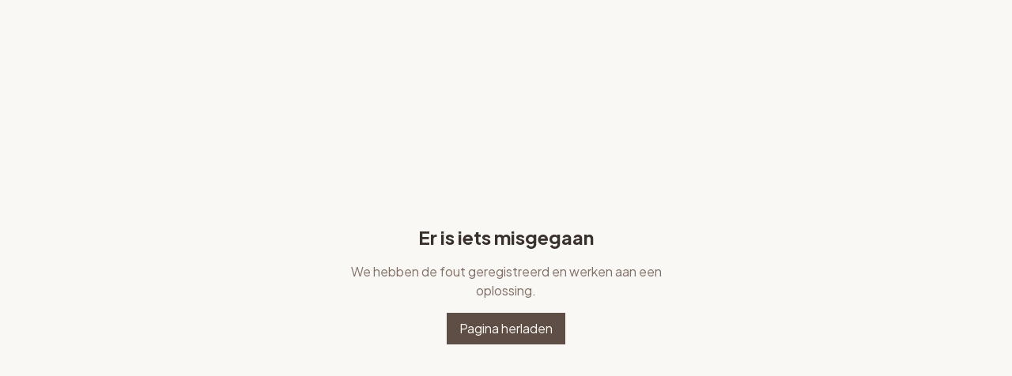

--- FILE ---
content_type: text/html; charset=utf-8
request_url: https://www.delampenbaas.nl/product-breedte-in-cm/17/
body_size: 1533
content:
<!doctype html>
<html lang="nl">
  <head>
    <meta charset="UTF-8" />
    <link rel="icon" type="image/png" href="/favicon.png" />
    <link rel="apple-touch-icon" sizes="180x180" href="/apple-touch-icon.png" />
    <meta name="viewport" content="width=device-width, initial-scale=1.0" />
    
    <!-- Primary Meta Tags -->
    <title>De Lampenbaas | Premium Design Lampen & Verlichting Online Kopen</title>
    <meta name="title" content="De Lampenbaas | Premium Design Lampen & Verlichting Online Kopen" />
    <meta name="description" content="Ontdek premium design lampen bij De Lampenbaas. Hanglampen, vloerlampen, tafellampen & wandlampen. ✓ Gratis verzending vanaf €50 ✓ 60 dagen bedenktijd ✓ Gratis retourneren" />
    <meta name="keywords" content="lampen, design verlichting, hanglampen, vloerlampen, tafellampen, wandlampen, LED verlichting, dimbare lampen, interieur verlichting" />
    <meta name="author" content="De Lampenbaas" />
    <meta name="robots" content="index, follow" />
    <link rel="canonical" href="https://www.delampenbaas.nl/" />
    <link rel="sitemap" type="application/xml" href="/sitemap.xml" />
    
    <!-- Open Graph / Facebook -->
    <meta property="og:type" content="website" />
    <meta property="og:url" content="https://www.delampenbaas.nl/" />
    <meta property="og:title" content="De Lampenbaas | Premium Design Lampen & Verlichting" />
    <meta property="og:description" content="Ontdek premium design lampen bij De Lampenbaas. ✓ Gratis verzending vanaf €50 ✓ 60 dagen bedenktijd ✓ Gratis retourneren" />
    <meta property="og:image" content="https://www.delampenbaas.nl/og-image.jpg" />
    <meta property="og:locale" content="nl_NL" />
    <meta property="og:site_name" content="De Lampenbaas" />
    
    <!-- Twitter -->
    <meta property="twitter:card" content="summary_large_image" />
    <meta property="twitter:url" content="https://www.delampenbaas.nl/" />
    <meta property="twitter:title" content="De Lampenbaas | Premium Design Lampen & Verlichting" />
    <meta property="twitter:description" content="Ontdek premium design lampen bij De Lampenbaas. ✓ Gratis verzending vanaf €50 ✓ 60 dagen bedenktijd ✓ Gratis retourneren" />
    <meta property="twitter:image" content="https://www.delampenbaas.nl/og-image.jpg" />
    
    <!-- Additional SEO -->
    <meta name="theme-color" content="#C4A052" />
    <meta name="format-detection" content="telephone=no" />
    <meta http-equiv="X-UA-Compatible" content="IE=edge" />
    
    <!-- Google Analytics - Loaded conditionally via React for GDPR compliance -->
    
    <!-- Preconnect for performance -->
    <link rel="preconnect" href="https://fonts.googleapis.com">
    <link rel="preconnect" href="https://fonts.gstatic.com" crossorigin>
    <link rel="preconnect" href="https://www.delampenbaas.nl" crossorigin>
    <link href="https://fonts.googleapis.com/css2?family=Playfair+Display:wght@400;500;600;700;800&family=Plus+Jakarta+Sans:wght@300;400;500;600;700&display=swap" rel="stylesheet">
    
    <!-- JSON-LD Structured Data -->
    <script type="application/ld+json">
    {
      "@context": "https://schema.org",
      "@type": "Organization",
      "name": "De Lampenbaas",
      "url": "https://www.delampenbaas.nl",
      "logo": "https://www.delampenbaas.nl/logo.png",
      "description": "Premium design lampen en verlichtingsoplossingen voor elk interieur",
      "address": {
        "@type": "PostalAddress",
        "addressCountry": "NL"
      },
      "contactPoint": {
        "@type": "ContactPoint",
        "contactType": "customer service",
        "availableLanguage": ["Dutch", "English"]
      },
      "sameAs": [
        "https://www.facebook.com/delampenbaas",
        "https://www.instagram.com/delampenbaas"
      ]
    }
    </script>
    <script type="application/ld+json">
    {
      "@context": "https://schema.org",
      "@type": "WebSite",
      "name": "De Lampenbaas",
      "url": "https://www.delampenbaas.nl",
      "potentialAction": {
        "@type": "SearchAction",
        "target": {
          "@type": "EntryPoint",
          "urlTemplate": "https://www.delampenbaas.nl/search?q={search_term_string}"
        },
        "query-input": "required name=search_term_string"
      }
    }
    </script>
    <script type="module" crossorigin src="/assets/index-CwqcTFaP.js"></script>
    <link rel="stylesheet" crossorigin href="/assets/index-KAMgei1K.css">
  <script defer src="https://woo-connect-magic.lovable.app/~flock.js" data-proxy-url="https://woo-connect-magic.lovable.app/~api/analytics"></script></head>

  <body>
    <div id="root"><!--app-html--></div>
  <script defer src="https://static.cloudflareinsights.com/beacon.min.js/vcd15cbe7772f49c399c6a5babf22c1241717689176015" integrity="sha512-ZpsOmlRQV6y907TI0dKBHq9Md29nnaEIPlkf84rnaERnq6zvWvPUqr2ft8M1aS28oN72PdrCzSjY4U6VaAw1EQ==" data-cf-beacon='{"version":"2024.11.0","token":"c6a8434b382c43a181c9a197454e435c","r":1,"server_timing":{"name":{"cfCacheStatus":true,"cfEdge":true,"cfExtPri":true,"cfL4":true,"cfOrigin":true,"cfSpeedBrain":true},"location_startswith":null}}' crossorigin="anonymous"></script>
</body>
</html>
